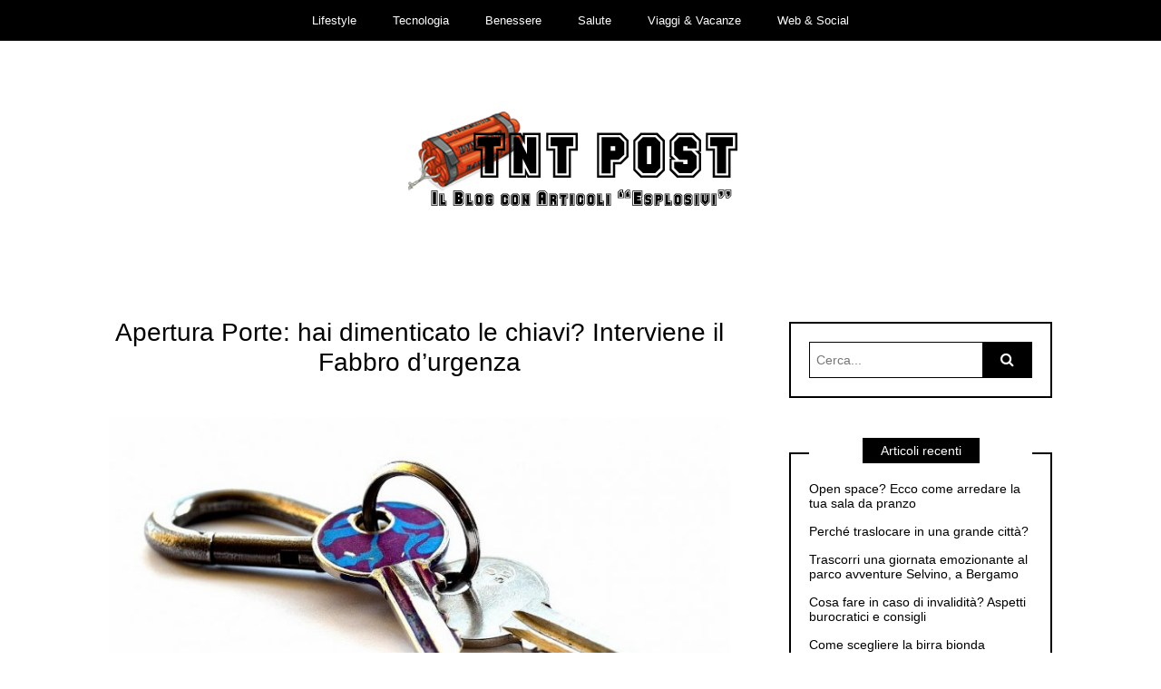

--- FILE ---
content_type: text/html
request_url: http://www.tntpost.it/apertura-porte-hai-dimenticato-le-chiavi-interviene-il-fabbro-durgenza/
body_size: 10223
content:
<!DOCTYPE html>
<!--[if IE 9]><html class="no-js ie9" lang="it-IT"><![endif]-->
<!--[if gt IE 9]><!--><html class="no-js" lang="it-IT"><!--<![endif]--><head><meta charset="UTF-8"><!-- <link data-optimized="2" rel="stylesheet" href="https://www.tntpost.it/wp-content/litespeed/css/d8a43a15198a4f7e71dd97a21bf9ad0b.css?ver=64a2b" /> -->
<link rel="stylesheet" type="text/css" href="//www.tntpost.it/wp-content/cache/wpfc-minified/k24x064h/41kv7.css" media="all"/><meta name="viewport" content="width=device-width, initial-scale=1"><link rel="profile" href="http://gmpg.org/xfn/11"><meta name='robots' content='index, follow, max-image-preview:large, max-snippet:-1, max-video-preview:-1' /><title>Apertura Porte: hai dimenticato le chiavi? Interviene il Fabbro d’urgenza | TNT POST</title><link rel="canonical" href="https://www.tntpost.it/apertura-porte-hai-dimenticato-le-chiavi-interviene-il-fabbro-durgenza/" /><meta property="og:locale" content="it_IT" /><meta property="og:type" content="article" /><meta property="og:title" content="Apertura Porte: hai dimenticato le chiavi? Interviene il Fabbro d’urgenza | TNT POST" /><meta property="og:description" content="Apertura Porte Emergenza: Scopri il Pronto Intervento Fabbro Dimenticare le chiavi non è così scontato. Purtroppo, può capitare davvero a ognuno di noi, e forse vi è già successo in passato. Basta una piccola disattenzione giornaliera. La sveglia che suona in ritardo, la colazione di fretta, una doccia veloce e subito al lavoro. Qual è &hellip;" /><meta property="og:url" content="https://www.tntpost.it/apertura-porte-hai-dimenticato-le-chiavi-interviene-il-fabbro-durgenza/" /><meta property="og:site_name" content="TNT POST" /><meta property="article:published_time" content="2019-01-10T14:29:02+00:00" /><meta property="og:image" content="https://www.tntpost.it/wp-content/uploads/2019/01/fabbro-serrature24ore_800x529.jpg" /><meta property="og:image:width" content="800" /><meta property="og:image:height" content="529" /><meta property="og:image:type" content="image/jpeg" /><meta name="author" content="dynamitex678" /><meta name="twitter:card" content="summary_large_image" /><meta name="twitter:label1" content="Scritto da" /><meta name="twitter:data1" content="dynamitex678" /><meta name="twitter:label2" content="Tempo di lettura stimato" /><meta name="twitter:data2" content="3 minuti" /> <script type="application/ld+json" class="yoast-schema-graph">{"@context":"https://schema.org","@graph":[{"@type":"Article","@id":"https://www.tntpost.it/apertura-porte-hai-dimenticato-le-chiavi-interviene-il-fabbro-durgenza/#article","isPartOf":{"@id":"https://www.tntpost.it/apertura-porte-hai-dimenticato-le-chiavi-interviene-il-fabbro-durgenza/"},"author":{"name":"dynamitex678","@id":"https://www.tntpost.it/#/schema/person/d0cd0055927f007435c42d89a2e1e059"},"headline":"Apertura Porte: hai dimenticato le chiavi? Interviene il Fabbro d’urgenza","datePublished":"2019-01-10T14:29:02+00:00","dateModified":"2019-01-10T14:29:02+00:00","mainEntityOfPage":{"@id":"https://www.tntpost.it/apertura-porte-hai-dimenticato-le-chiavi-interviene-il-fabbro-durgenza/"},"wordCount":615,"publisher":{"@id":"https://www.tntpost.it/#organization"},"image":{"@id":"https://www.tntpost.it/apertura-porte-hai-dimenticato-le-chiavi-interviene-il-fabbro-durgenza/#primaryimage"},"thumbnailUrl":"https://www.tntpost.it/wp-content/uploads/2019/01/fabbro-serrature24ore_800x529.jpg","articleSection":["Prodotti e Servizi"],"inLanguage":"it-IT"},{"@type":"WebPage","@id":"https://www.tntpost.it/apertura-porte-hai-dimenticato-le-chiavi-interviene-il-fabbro-durgenza/","url":"https://www.tntpost.it/apertura-porte-hai-dimenticato-le-chiavi-interviene-il-fabbro-durgenza/","name":"Apertura Porte: hai dimenticato le chiavi? Interviene il Fabbro d’urgenza | TNT POST","isPartOf":{"@id":"https://www.tntpost.it/#website"},"primaryImageOfPage":{"@id":"https://www.tntpost.it/apertura-porte-hai-dimenticato-le-chiavi-interviene-il-fabbro-durgenza/#primaryimage"},"image":{"@id":"https://www.tntpost.it/apertura-porte-hai-dimenticato-le-chiavi-interviene-il-fabbro-durgenza/#primaryimage"},"thumbnailUrl":"https://www.tntpost.it/wp-content/uploads/2019/01/fabbro-serrature24ore_800x529.jpg","datePublished":"2019-01-10T14:29:02+00:00","dateModified":"2019-01-10T14:29:02+00:00","breadcrumb":{"@id":"https://www.tntpost.it/apertura-porte-hai-dimenticato-le-chiavi-interviene-il-fabbro-durgenza/#breadcrumb"},"inLanguage":"it-IT","potentialAction":[{"@type":"ReadAction","target":["https://www.tntpost.it/apertura-porte-hai-dimenticato-le-chiavi-interviene-il-fabbro-durgenza/"]}]},{"@type":"ImageObject","inLanguage":"it-IT","@id":"https://www.tntpost.it/apertura-porte-hai-dimenticato-le-chiavi-interviene-il-fabbro-durgenza/#primaryimage","url":"https://www.tntpost.it/wp-content/uploads/2019/01/fabbro-serrature24ore_800x529.jpg","contentUrl":"https://www.tntpost.it/wp-content/uploads/2019/01/fabbro-serrature24ore_800x529.jpg","width":800,"height":529,"caption":"fabbro - serrature24ore_800x529"},{"@type":"BreadcrumbList","@id":"https://www.tntpost.it/apertura-porte-hai-dimenticato-le-chiavi-interviene-il-fabbro-durgenza/#breadcrumb","itemListElement":[{"@type":"ListItem","position":1,"name":"Home","item":"https://www.tntpost.it/"},{"@type":"ListItem","position":2,"name":"Apertura Porte: hai dimenticato le chiavi? Interviene il Fabbro d’urgenza"}]},{"@type":"WebSite","@id":"https://www.tntpost.it/#website","url":"https://www.tntpost.it/","name":"TNT POST","description":"Il blog con articoli &quot;esplosivi&quot;","publisher":{"@id":"https://www.tntpost.it/#organization"},"potentialAction":[{"@type":"SearchAction","target":{"@type":"EntryPoint","urlTemplate":"https://www.tntpost.it/?s={search_term_string}"},"query-input":"required name=search_term_string"}],"inLanguage":"it-IT"},{"@type":"Organization","@id":"https://www.tntpost.it/#organization","name":"TNT POST","url":"https://www.tntpost.it/","logo":{"@type":"ImageObject","inLanguage":"it-IT","@id":"https://www.tntpost.it/#/schema/logo/image/","url":"https://www.tntpost.it/wp-content/uploads/2017/05/logotntpost.png","contentUrl":"https://www.tntpost.it/wp-content/uploads/2017/05/logotntpost.png","width":380,"height":190,"caption":"TNT POST"},"image":{"@id":"https://www.tntpost.it/#/schema/logo/image/"}},{"@type":"Person","@id":"https://www.tntpost.it/#/schema/person/d0cd0055927f007435c42d89a2e1e059","name":"dynamitex678","image":{"@type":"ImageObject","inLanguage":"it-IT","@id":"https://www.tntpost.it/#/schema/person/image/","url":"https://secure.gravatar.com/avatar/99cdd4d88beb693b97701b906883f004?s=96&d=mm&r=g","contentUrl":"https://secure.gravatar.com/avatar/99cdd4d88beb693b97701b906883f004?s=96&d=mm&r=g","caption":"dynamitex678"}}]}</script> <link rel="alternate" type="application/rss+xml" title="TNT POST &raquo; Feed" href="https://www.tntpost.it/feed/" /><link rel="alternate" type="application/rss+xml" title="TNT POST &raquo; Feed dei commenti" href="https://www.tntpost.it/comments/feed/" /><link rel="alternate" type="application/rss+xml" title="TNT POST &raquo; Apertura Porte: hai dimenticato le chiavi? Interviene il Fabbro d’urgenza Feed dei commenti" href="https://www.tntpost.it/apertura-porte-hai-dimenticato-le-chiavi-interviene-il-fabbro-durgenza/feed/" /><style id='global-styles-inline-css' type='text/css'>body{--wp--preset--color--black: #000000;--wp--preset--color--cyan-bluish-gray: #abb8c3;--wp--preset--color--white: #ffffff;--wp--preset--color--pale-pink: #f78da7;--wp--preset--color--vivid-red: #cf2e2e;--wp--preset--color--luminous-vivid-orange: #ff6900;--wp--preset--color--luminous-vivid-amber: #fcb900;--wp--preset--color--light-green-cyan: #7bdcb5;--wp--preset--color--vivid-green-cyan: #00d084;--wp--preset--color--pale-cyan-blue: #8ed1fc;--wp--preset--color--vivid-cyan-blue: #0693e3;--wp--preset--color--vivid-purple: #9b51e0;--wp--preset--gradient--vivid-cyan-blue-to-vivid-purple: linear-gradient(135deg,rgba(6,147,227,1) 0%,rgb(155,81,224) 100%);--wp--preset--gradient--light-green-cyan-to-vivid-green-cyan: linear-gradient(135deg,rgb(122,220,180) 0%,rgb(0,208,130) 100%);--wp--preset--gradient--luminous-vivid-amber-to-luminous-vivid-orange: linear-gradient(135deg,rgba(252,185,0,1) 0%,rgba(255,105,0,1) 100%);--wp--preset--gradient--luminous-vivid-orange-to-vivid-red: linear-gradient(135deg,rgba(255,105,0,1) 0%,rgb(207,46,46) 100%);--wp--preset--gradient--very-light-gray-to-cyan-bluish-gray: linear-gradient(135deg,rgb(238,238,238) 0%,rgb(169,184,195) 100%);--wp--preset--gradient--cool-to-warm-spectrum: linear-gradient(135deg,rgb(74,234,220) 0%,rgb(151,120,209) 20%,rgb(207,42,186) 40%,rgb(238,44,130) 60%,rgb(251,105,98) 80%,rgb(254,248,76) 100%);--wp--preset--gradient--blush-light-purple: linear-gradient(135deg,rgb(255,206,236) 0%,rgb(152,150,240) 100%);--wp--preset--gradient--blush-bordeaux: linear-gradient(135deg,rgb(254,205,165) 0%,rgb(254,45,45) 50%,rgb(107,0,62) 100%);--wp--preset--gradient--luminous-dusk: linear-gradient(135deg,rgb(255,203,112) 0%,rgb(199,81,192) 50%,rgb(65,88,208) 100%);--wp--preset--gradient--pale-ocean: linear-gradient(135deg,rgb(255,245,203) 0%,rgb(182,227,212) 50%,rgb(51,167,181) 100%);--wp--preset--gradient--electric-grass: linear-gradient(135deg,rgb(202,248,128) 0%,rgb(113,206,126) 100%);--wp--preset--gradient--midnight: linear-gradient(135deg,rgb(2,3,129) 0%,rgb(40,116,252) 100%);--wp--preset--duotone--dark-grayscale: url('#wp-duotone-dark-grayscale');--wp--preset--duotone--grayscale: url('#wp-duotone-grayscale');--wp--preset--duotone--purple-yellow: url('#wp-duotone-purple-yellow');--wp--preset--duotone--blue-red: url('#wp-duotone-blue-red');--wp--preset--duotone--midnight: url('#wp-duotone-midnight');--wp--preset--duotone--magenta-yellow: url('#wp-duotone-magenta-yellow');--wp--preset--duotone--purple-green: url('#wp-duotone-purple-green');--wp--preset--duotone--blue-orange: url('#wp-duotone-blue-orange');--wp--preset--font-size--small: 13px;--wp--preset--font-size--medium: 20px;--wp--preset--font-size--large: 36px;--wp--preset--font-size--x-large: 42px;--wp--preset--spacing--20: 0.44rem;--wp--preset--spacing--30: 0.67rem;--wp--preset--spacing--40: 1rem;--wp--preset--spacing--50: 1.5rem;--wp--preset--spacing--60: 2.25rem;--wp--preset--spacing--70: 3.38rem;--wp--preset--spacing--80: 5.06rem;--wp--preset--shadow--natural: 6px 6px 9px rgba(0, 0, 0, 0.2);--wp--preset--shadow--deep: 12px 12px 50px rgba(0, 0, 0, 0.4);--wp--preset--shadow--sharp: 6px 6px 0px rgba(0, 0, 0, 0.2);--wp--preset--shadow--outlined: 6px 6px 0px -3px rgba(255, 255, 255, 1), 6px 6px rgba(0, 0, 0, 1);--wp--preset--shadow--crisp: 6px 6px 0px rgba(0, 0, 0, 1);}:where(.is-layout-flex){gap: 0.5em;}body .is-layout-flow > .alignleft{float: left;margin-inline-start: 0;margin-inline-end: 2em;}body .is-layout-flow > .alignright{float: right;margin-inline-start: 2em;margin-inline-end: 0;}body .is-layout-flow > .aligncenter{margin-left: auto !important;margin-right: auto !important;}body .is-layout-constrained > .alignleft{float: left;margin-inline-start: 0;margin-inline-end: 2em;}body .is-layout-constrained > .alignright{float: right;margin-inline-start: 2em;margin-inline-end: 0;}body .is-layout-constrained > .aligncenter{margin-left: auto !important;margin-right: auto !important;}body .is-layout-constrained > :where(:not(.alignleft):not(.alignright):not(.alignfull)){max-width: var(--wp--style--global--content-size);margin-left: auto !important;margin-right: auto !important;}body .is-layout-constrained > .alignwide{max-width: var(--wp--style--global--wide-size);}body .is-layout-flex{display: flex;}body .is-layout-flex{flex-wrap: wrap;align-items: center;}body .is-layout-flex > *{margin: 0;}:where(.wp-block-columns.is-layout-flex){gap: 2em;}.has-black-color{color: var(--wp--preset--color--black) !important;}.has-cyan-bluish-gray-color{color: var(--wp--preset--color--cyan-bluish-gray) !important;}.has-white-color{color: var(--wp--preset--color--white) !important;}.has-pale-pink-color{color: var(--wp--preset--color--pale-pink) !important;}.has-vivid-red-color{color: var(--wp--preset--color--vivid-red) !important;}.has-luminous-vivid-orange-color{color: var(--wp--preset--color--luminous-vivid-orange) !important;}.has-luminous-vivid-amber-color{color: var(--wp--preset--color--luminous-vivid-amber) !important;}.has-light-green-cyan-color{color: var(--wp--preset--color--light-green-cyan) !important;}.has-vivid-green-cyan-color{color: var(--wp--preset--color--vivid-green-cyan) !important;}.has-pale-cyan-blue-color{color: var(--wp--preset--color--pale-cyan-blue) !important;}.has-vivid-cyan-blue-color{color: var(--wp--preset--color--vivid-cyan-blue) !important;}.has-vivid-purple-color{color: var(--wp--preset--color--vivid-purple) !important;}.has-black-background-color{background-color: var(--wp--preset--color--black) !important;}.has-cyan-bluish-gray-background-color{background-color: var(--wp--preset--color--cyan-bluish-gray) !important;}.has-white-background-color{background-color: var(--wp--preset--color--white) !important;}.has-pale-pink-background-color{background-color: var(--wp--preset--color--pale-pink) !important;}.has-vivid-red-background-color{background-color: var(--wp--preset--color--vivid-red) !important;}.has-luminous-vivid-orange-background-color{background-color: var(--wp--preset--color--luminous-vivid-orange) !important;}.has-luminous-vivid-amber-background-color{background-color: var(--wp--preset--color--luminous-vivid-amber) !important;}.has-light-green-cyan-background-color{background-color: var(--wp--preset--color--light-green-cyan) !important;}.has-vivid-green-cyan-background-color{background-color: var(--wp--preset--color--vivid-green-cyan) !important;}.has-pale-cyan-blue-background-color{background-color: var(--wp--preset--color--pale-cyan-blue) !important;}.has-vivid-cyan-blue-background-color{background-color: var(--wp--preset--color--vivid-cyan-blue) !important;}.has-vivid-purple-background-color{background-color: var(--wp--preset--color--vivid-purple) !important;}.has-black-border-color{border-color: var(--wp--preset--color--black) !important;}.has-cyan-bluish-gray-border-color{border-color: var(--wp--preset--color--cyan-bluish-gray) !important;}.has-white-border-color{border-color: var(--wp--preset--color--white) !important;}.has-pale-pink-border-color{border-color: var(--wp--preset--color--pale-pink) !important;}.has-vivid-red-border-color{border-color: var(--wp--preset--color--vivid-red) !important;}.has-luminous-vivid-orange-border-color{border-color: var(--wp--preset--color--luminous-vivid-orange) !important;}.has-luminous-vivid-amber-border-color{border-color: var(--wp--preset--color--luminous-vivid-amber) !important;}.has-light-green-cyan-border-color{border-color: var(--wp--preset--color--light-green-cyan) !important;}.has-vivid-green-cyan-border-color{border-color: var(--wp--preset--color--vivid-green-cyan) !important;}.has-pale-cyan-blue-border-color{border-color: var(--wp--preset--color--pale-cyan-blue) !important;}.has-vivid-cyan-blue-border-color{border-color: var(--wp--preset--color--vivid-cyan-blue) !important;}.has-vivid-purple-border-color{border-color: var(--wp--preset--color--vivid-purple) !important;}.has-vivid-cyan-blue-to-vivid-purple-gradient-background{background: var(--wp--preset--gradient--vivid-cyan-blue-to-vivid-purple) !important;}.has-light-green-cyan-to-vivid-green-cyan-gradient-background{background: var(--wp--preset--gradient--light-green-cyan-to-vivid-green-cyan) !important;}.has-luminous-vivid-amber-to-luminous-vivid-orange-gradient-background{background: var(--wp--preset--gradient--luminous-vivid-amber-to-luminous-vivid-orange) !important;}.has-luminous-vivid-orange-to-vivid-red-gradient-background{background: var(--wp--preset--gradient--luminous-vivid-orange-to-vivid-red) !important;}.has-very-light-gray-to-cyan-bluish-gray-gradient-background{background: var(--wp--preset--gradient--very-light-gray-to-cyan-bluish-gray) !important;}.has-cool-to-warm-spectrum-gradient-background{background: var(--wp--preset--gradient--cool-to-warm-spectrum) !important;}.has-blush-light-purple-gradient-background{background: var(--wp--preset--gradient--blush-light-purple) !important;}.has-blush-bordeaux-gradient-background{background: var(--wp--preset--gradient--blush-bordeaux) !important;}.has-luminous-dusk-gradient-background{background: var(--wp--preset--gradient--luminous-dusk) !important;}.has-pale-ocean-gradient-background{background: var(--wp--preset--gradient--pale-ocean) !important;}.has-electric-grass-gradient-background{background: var(--wp--preset--gradient--electric-grass) !important;}.has-midnight-gradient-background{background: var(--wp--preset--gradient--midnight) !important;}.has-small-font-size{font-size: var(--wp--preset--font-size--small) !important;}.has-medium-font-size{font-size: var(--wp--preset--font-size--medium) !important;}.has-large-font-size{font-size: var(--wp--preset--font-size--large) !important;}.has-x-large-font-size{font-size: var(--wp--preset--font-size--x-large) !important;}
.wp-block-navigation a:where(:not(.wp-element-button)){color: inherit;}
:where(.wp-block-columns.is-layout-flex){gap: 2em;}
.wp-block-pullquote{font-size: 1.5em;line-height: 1.6;}</style> <script src='//www.tntpost.it/wp-content/cache/wpfc-minified/lbm9b5i8/7utl9.js' type="text/javascript"></script>
<!-- <script type='text/javascript' src='https://www.tntpost.it/wp-includes/js/jquery/jquery.min.js' id='jquery-core-js'></script> --> <!-- <script data-optimized="1" type='text/javascript' src='https://www.tntpost.it/wp-content/litespeed/js/562198cd1a380a81e9c71ba93e9fd04a.js?ver=fd04a' id='jquery-migrate-js'></script> --> <link rel="https://api.w.org/" href="https://www.tntpost.it/wp-json/" /><link rel="alternate" type="application/json" href="https://www.tntpost.it/wp-json/wp/v2/posts/1282" /><link rel="EditURI" type="application/rsd+xml" title="RSD" href="https://www.tntpost.it/xmlrpc.php?rsd" /><link rel="wlwmanifest" type="application/wlwmanifest+xml" href="https://www.tntpost.it/wp-includes/wlwmanifest.xml" /><meta name="generator" content="WordPress 6.2.2" /><link rel='shortlink' href='https://www.tntpost.it/?p=1282' /><link rel="alternate" type="application/json+oembed" href="https://www.tntpost.it/wp-json/oembed/1.0/embed?url=https%3A%2F%2Fwww.tntpost.it%2Fapertura-porte-hai-dimenticato-le-chiavi-interviene-il-fabbro-durgenza%2F" /><link rel="alternate" type="text/xml+oembed" href="https://www.tntpost.it/wp-json/oembed/1.0/embed?url=https%3A%2F%2Fwww.tntpost.it%2Fapertura-porte-hai-dimenticato-le-chiavi-interviene-il-fabbro-durgenza%2F&#038;format=xml" /><style>/* CSS added by WP Meta and Date Remover*//* Remove meta from post */
.entry-meta {
display:none !important;
}
/* Remove meta from home page */
.home .entry-meta { 
display: none; 
}
/* WPTheme 2015 Metadata Removal */
.entry-footer {
display:none !important;
}
/* WPTheme 2015 Metadata Removal */
.home .entry-footer { 
display: none; 
}</style><link rel="pingback" href="https://www.tntpost.it/xmlrpc.php"><style type="text/css">.entry-content a,a:active, a:focus, a:hover{color:#bf9e3b}.social-navigation.theme-colors,
.comments-area .comments-list .comment .comment-meta .comment-header .comment-reply,
.entry .entry-header .entry-meta .entry-cat,
.entry .entry-quote-author,
.widget.widget_recent-post .entry-list .entry .entry-meta .entry-cat, 
.widget.widget_popular-post .entry-list .entry .entry-meta .entry-cat, 
.widget.widget_posts .entry-list .entry .entry-meta .entry-cat, 
.widget.widget_recent_posts .entry .entry-meta .entry-cat, 
.widget.widget_related_posts .entry .entry-meta .entry-cat,
.widget.widget_categories ul li a:hover,
.widget.widget_product_categories ul li a:hover,
.widget.widget_archive ul li a:hover,
.widget.widget_archives ul li a:hover,
.widget.widget_twitter .tweets-list .tweet a,
.widget.widget_recent_comments .recentcomments span a{ color :#bf9e3b}.widget.widget_categories ul li a:before,
.widget.widget_product_categories ul li a:before,
.widget.widget_archive ul li a:before, 
.widget.widget_archives ul li a:before
.widget.widget_archives ul li a:before {background-color: #bf9e3b }.widget.widget_tag_cloud .tagcloud a:hover {
color:#bf9e3b;
border-color:#bf9e3b}.pace-running .pace{background-color:#ffffff;}
.pace-done .pace{background-color:transparent;}
.pace {
-webkit-pointer-events: none;
pointer-events: none;
-webkit-user-select: none;
-moz-user-select: none;
user-select: none;
position: fixed;
top: 0;
left: 0;
width: 100%;
z-index:9999;
-webkit-transform: translate3d(0, -50px, 0);
-ms-transform: translate3d(0, -50px, 0);
transform: translate3d(0, -50px, 0);
-webkit-transition: -webkit-transform .5s ease-out;
-ms-transition: -webkit-transform .5s ease-out;
transition: transform .5s ease-out;
}
.pace.pace-active {
-webkit-transform: translate3d(0, 0, 0);
-ms-transform: translate3d(0, 0, 0);
transform: translate3d(0, 0, 0);
}
.pace .pace-progress {
display: block;
position: fixed;
z-index: 2000;
top: 0;
right: 100%;
width: 100%;
height: 5px;
background:#bf9e3b;
pointer-events: none;
}</style><script>var RTL = false;</script> </head><body id="site-body" class="post-template-default single single-post postid-1282 single-format-standard wp-custom-logo theme-header4"><div class="site-mobile-navigation"></div><div class="site-wrapper"><header id="site-header" class="site-header"><div class="site-header-top"><div class="site-container"><div class="site-row"><div class="site-header-top-left site-column-9"><nav class="primary-navigation" id="primary-navigation"><ul id="menu-menu-superiore" class=""><li id="menu-item-373" class="menu-item menu-item-type-taxonomy menu-item-object-category menu-item-373"><a href="https://www.tntpost.it/lifestyle/">Lifestyle</a></li><li id="menu-item-42" class="menu-item menu-item-type-taxonomy menu-item-object-category menu-item-42"><a href="https://www.tntpost.it/tecnologia/">Tecnologia</a></li><li id="menu-item-40" class="menu-item menu-item-type-taxonomy menu-item-object-category menu-item-40"><a href="https://www.tntpost.it/benessere/">Benessere</a></li><li id="menu-item-41" class="menu-item menu-item-type-taxonomy menu-item-object-category menu-item-41"><a href="https://www.tntpost.it/salute/">Salute</a></li><li id="menu-item-374" class="menu-item menu-item-type-taxonomy menu-item-object-category menu-item-374"><a href="https://www.tntpost.it/viaggi-vacanze/">Viaggi &#038; Vacanze</a></li><li id="menu-item-375" class="menu-item menu-item-type-taxonomy menu-item-object-category menu-item-375"><a href="https://www.tntpost.it/web-social/">Web &#038; Social</a></li></ul></nav>
<a href="https://www.tntpost.it" class="mobile-navigation-toggle"></a></div></div></div></div><div class="site-header-bottom"><div class="site-container"><div class="site-row"><div class="site-header-middle-center"><div  class="site-logo"><h2>								<a href="https://www.tntpost.it/" class="custom-logo-link" rel="home"><img width="380" height="190" src="https://www.tntpost.it/wp-content/uploads/2017/05/logotntpost.png" class="custom-logo" alt="logo blog tnt post articoli esplosivi" decoding="async" srcset="https://www.tntpost.it/wp-content/uploads/2017/05/logotntpost.png 380w, https://www.tntpost.it/wp-content/uploads/2017/05/logotntpost-300x150.png 300w" sizes="(max-width: 380px) 100vw, 380px" /></a></h2></div></div></div></div></div></header><section class="site-main with-right-sidebar "><div class="site-container"><div class="site-row"><div class="site-content  with-sidebar expand-view " id="site-content" role="main"><article id="entry-1282" class="post-1282 post type-post status-publish format-standard has-post-thumbnail hentry category-prodotti-e-servizi entry entry-center"><div class="entry-row"><div class="entry-full-center" style="text-align:center;"><div class="entry-header"><div class="entry-meta">
<span class="entry-cat"><a href="https://www.tntpost.it/prodotti-e-servizi/" rel="category tag">Prodotti e Servizi</a></span></div><h1 class="entry-title">Apertura Porte: hai dimenticato le chiavi? Interviene il Fabbro d’urgenza</h1><div class="entry-meta">
<span class="entry-author">Di <a href="https://www.tntpost.it/author/dynamitex678/" title="Articoli scritti da " rel="author"></a> </span>
<span class="entry-date">acceso <a href="https://www.tntpost.it/2023/08/"></a></span></div></div><div  class="entry-media" >
<a href="https://www.tntpost.it/apertura-porte-hai-dimenticato-le-chiavi-interviene-il-fabbro-durgenza/" class="entry-thumb" title="Permalink a: “Apertura Porte: hai dimenticato le chiavi? Interviene il Fabbro d’urgenza”"><img width="780" height="516" src="https://www.tntpost.it/wp-content/uploads/2019/01/fabbro-serrature24ore_800x529-780x516.jpg" class="attachment-WRT-post-image size-WRT-post-image wp-post-image" alt="fabbro - serrature24ore_800x529" decoding="async" srcset="https://www.tntpost.it/wp-content/uploads/2019/01/fabbro-serrature24ore_800x529-780x516.jpg 780w, https://www.tntpost.it/wp-content/uploads/2019/01/fabbro-serrature24ore_800x529-300x198.jpg 300w, https://www.tntpost.it/wp-content/uploads/2019/01/fabbro-serrature24ore_800x529-768x508.jpg 768w, https://www.tntpost.it/wp-content/uploads/2019/01/fabbro-serrature24ore_800x529.jpg 800w" sizes="(max-width: 780px) 100vw, 780px" /></a></div><div class="entry-content"><h3>Apertura Porte Emergenza: Scopri il Pronto Intervento Fabbro</h3><p>Dimenticare le chiavi non è così scontato. Purtroppo, può capitare davvero a ognuno di noi, e forse vi è già successo in passato. Basta una piccola disattenzione giornaliera. La sveglia che suona in ritardo, la colazione di fretta, una doccia veloce e subito al lavoro.</p><p>Qual è il problema? Che il nostro cervello, soprattutto al mattino, è allenato per eseguire delle azioni giornaliere in autonomia. Tutto ciò che vi abbiamo elencato è la classica routine mattiniera.</p><p>Quando siamo di fretta, tendiamo a saltare sempre un’azione. Magari dimentichiamo di lavare i denti, non prendiamo un documento importante, oppure lasciamo le chiavi sul tavolino. Il cervello, però, è convinto di avere chiuso la porta a chiave e anche voi non dubiterete di averle prese fino a quando non ve ne accorgerete.</p><p>Come comportarsi in questo caso? Mantenere la calma è fondamentale. Con il Pronto Intervento Fabbro, riuscirete ad accedere all’abitazione in men che non si dica. Tuttavia, dimenticare le chiavi non è l’unico caso in cui siamo chiamati d’urgenza.</p><p>Ce ne sono molti altri, che tuttavia sono più spiacevoli. Perdere la borsa, per esempio, è piuttosto snervante e causa disagi non proprio facili da risolvere. I documenti da rifare, il portafoglio, bloccare le carte…</p><h3>Chiave spezzata, serratura bloccata: come comportarsi in questi casi?</h3><p>Una delle cose che consigliamo sempre ai nostri clienti è di richiedere una copia delle chiavi. I nostri fabbri, ad esempio, rilasciano sempre una seconda copia, proprio per aiutarvi a prevenire questo inconveniente.</p><p>C’è anche un terzo caso, in cui la chiave si spezza nella serratura. Questo può essere dovuto a una scarsa manutenzione, alla rottura di un componente o al gelo che ha compromesso la funzionalità della serratura. Sono molteplici i motivi e i fattori da considerare, che possono essere risolti grazie alla manutenzione ordinaria annuale.</p><p>Il <a href="http://www.tntpost.it/consigli-per-lassistenza-di-un-fabbro/">Pronto Intervento Fabbro</a> è richiesto anche quando si subisce un’effrazione. È un evento che segna, che genera disagio e che ci spaventa moltissimo. Dobbiamo procedere con la sostituzione della serratura e delle chiavi. In alcuni casi possiamo proporvi di aumentare il livello di sicurezza dell’abitazione scegliendo un cilindro di alto livello o una porta blindata.</p><p>Per la manutenzione della serratura, vi basterà telefonarci e fissare un appuntamento. Se, invece, avete bisogno dei nostri servizi di urgenza, dovrete contattarci ubito al numero di telefono e spiegare la situazione. Noi vi invieremo subito un fabbro per rientrare in casa il prima possibile.</p><p>Di solito, arriviamo sul posto entro 30 o 40 minuti dalla chiamata, in base al traffico. Come funziona il Pronto Intervento Fabbro? Quando possiamo richiederlo? C’è un orario o un giorno specifico da seguire?</p><h3>Chiama il Fabbro d’Urgenza: arriveremo subito sul posto</h3><p>In realtà, i fabbri del nostro team si danno il cambio, per garantire sempre un servizio costante al cittadino. Ciò significa che potrete telefonarci alle due di notte, ma anche alle quattro del pomeriggio. Lo stesso discorso si applica anche al giorno della settimana o ai festivi. Semplicemente, alcuni dei nostri fabbri danno la reperibilità, così da poter rispondere alle esigenze dei nostri clienti.</p><p>Vi starete chiedendo sicuramente i prezzi del nostro intervento. Ci sono alcuni fattori che determinano il costo. Quali sono nello specifico?</p><ul><li>Il servizio richiesto: cambiare la serratura, fare una copia delle chiavi, aggiustare un componente. Sono in molti i servizi che possono richiedere la nostra presenza d’urgenza e sono proprio questi a determinare il costo dell’intervento.</li><li>L’orario e il giorno: un altro fattore che influenza il prezzo è l’orario della chiamata e il giorno in cui si richiede l’intervento d’urgenza.</li><li>La durata del Pronto Intervento: quest’ultimo fattore è strettamente correlato al servizio richiesto.</li></ul></div><div class="entry-paginated-link"></div><div class="entry-footer"><div class="entry-comments">
<a href="https://www.tntpost.it/apertura-porte-hai-dimenticato-le-chiavi-interviene-il-fabbro-durgenza/#respond"><span class="fa fa-comment"></span>
<span class="comments-counting">0</span>
</a></div><div class="entry-share"><ul><li><a href="https://www.facebook.com/sharer/sharer.php?u=https://www.tntpost.it/apertura-porte-hai-dimenticato-le-chiavi-interviene-il-fabbro-durgenza/" onclick="window.open(this.href, 'facebook-share','width=580,height=296');return false;"><span class="fa fa-facebook"></span></a></li><li><a href="http://twitter.com/share?text=Apertura%20Porte:%20hai%20dimenticato%20le%20chiavi?%20Interviene%20il%20Fabbro%20d’urgenza&#038;url=https://www.tntpost.it/apertura-porte-hai-dimenticato-le-chiavi-interviene-il-fabbro-durgenza/" onclick="window.open(this.href, 'twitter-share', 'width=550,height=235');return false;"><span class="fa fa-twitter"></span></a></li><li><a href="#" onclick="window.open('http://pinterest.com/pin/create/button/?url=Apertura%20Porte:%20hai%20dimenticato%20le%20chiavi?%20Interviene%20il%20Fabbro%20d’urgenza&#038;media=http://www.tntpost.it/?p=1282&#038;description=Apertura%20Porte:%20hai%20dimenticato%20le%20chiavi?%20Interviene%20il%20Fabbro%20d’urgenza', 'pinterest-share', 'width=490,height=530');return false;"><span class="fa fa-pinterest-p"></span></a></li><li><a href="https://plus.google.com/share?url=https://www.tntpost.it/apertura-porte-hai-dimenticato-le-chiavi-interviene-il-fabbro-durgenza/" onclick="window.open(this.href, 'google-plus-share', 'width=490,height=530');return false;"><span class="fa fa-google-plus"></span></a></li></ul></div></div></div></div><div class="entry-navigation"><div class="entry-previous">
<a href="https://www.tntpost.it/personal-trainer-online-come-trovare-i-migliori/" rel="prev"> Articolo precedente</a></div><div class="entry-next">
<a href="https://www.tntpost.it/roll-container-cosa-sono-e-a-cosa-servono/" rel="next">Articolo successivo</a></div></div><div class="widget widget_related_posts"><h6 class="widget-title"><span>Post correlati</span></h6><div class="entry-list entry-big-thumb"><article class="entry"><div  class="entry-media" >
<a href="https://www.tntpost.it/la-birra-bionda-artigianale-giusta-per-te/" class="entry-thumb" title="Permalink a: “Come scegliere la birra bionda artigianale giusta per te”"><img width="300" height="200" src="https://www.tntpost.it/wp-content/uploads/2023/06/beer-gad1bba0ed_1280_800x533-300x200.jpg" class="attachment-medium size-medium wp-post-image" alt="birra-artigianale-bionda" decoding="async" loading="lazy" srcset="https://www.tntpost.it/wp-content/uploads/2023/06/beer-gad1bba0ed_1280_800x533-300x200.jpg 300w, https://www.tntpost.it/wp-content/uploads/2023/06/beer-gad1bba0ed_1280_800x533-768x512.jpg 768w, https://www.tntpost.it/wp-content/uploads/2023/06/beer-gad1bba0ed_1280_800x533-780x520.jpg 780w, https://www.tntpost.it/wp-content/uploads/2023/06/beer-gad1bba0ed_1280_800x533.jpg 800w" sizes="(max-width: 300px) 100vw, 300px" /></a></div><div class="entry-meta">
<span class="entry-cat"><a href="https://www.tntpost.it/prodotti-e-servizi/" rel="category tag">Prodotti e Servizi</a></span></div><h4 class="entry-title">
<a href="https://www.tntpost.it/la-birra-bionda-artigianale-giusta-per-te/" title="Permalink til Come scegliere la birra bionda artigianale giusta per te">Come scegliere la birra bionda artigianale giusta per te</a></h4></article><article class="entry"><div  class="entry-media" >
<a href="https://www.tntpost.it/camino-a-gas-pro-e-contro/" class="entry-thumb" title="Permalink a: “Camino a gas: pro e contro”"><img width="300" height="200" src="https://www.tntpost.it/wp-content/uploads/2023/06/tntpost.it_-300x200.jpg" class="attachment-medium size-medium wp-post-image" alt="" decoding="async" loading="lazy" srcset="https://www.tntpost.it/wp-content/uploads/2023/06/tntpost.it_-300x200.jpg 300w, https://www.tntpost.it/wp-content/uploads/2023/06/tntpost.it_-1024x682.jpg 1024w, https://www.tntpost.it/wp-content/uploads/2023/06/tntpost.it_-768x512.jpg 768w, https://www.tntpost.it/wp-content/uploads/2023/06/tntpost.it_-780x520.jpg 780w, https://www.tntpost.it/wp-content/uploads/2023/06/tntpost.it_.jpg 1280w" sizes="(max-width: 300px) 100vw, 300px" /></a></div><div class="entry-meta">
<span class="entry-cat"><a href="https://www.tntpost.it/prodotti-e-servizi/" rel="category tag">Prodotti e Servizi</a></span></div><h4 class="entry-title">
<a href="https://www.tntpost.it/camino-a-gas-pro-e-contro/" title="Permalink til Camino a gas: pro e contro">Camino a gas: pro e contro</a></h4></article><article class="entry"><div  class="entry-media" >
<a href="https://www.tntpost.it/virtual-set-con-schermi-led-la-realta-virtuale-nelle-video-produzioni/" class="entry-thumb" title="Permalink a: “Virtual set con schermi led: la realtà virtuale nelle video produzioni”"><img width="300" height="200" src="https://www.tntpost.it/wp-content/uploads/2023/03/realta-virtuale-video-produzioni_800x533-300x200.jpg" class="attachment-medium size-medium wp-post-image" alt="" decoding="async" loading="lazy" srcset="https://www.tntpost.it/wp-content/uploads/2023/03/realta-virtuale-video-produzioni_800x533-300x200.jpg 300w, https://www.tntpost.it/wp-content/uploads/2023/03/realta-virtuale-video-produzioni_800x533-768x512.jpg 768w, https://www.tntpost.it/wp-content/uploads/2023/03/realta-virtuale-video-produzioni_800x533-780x520.jpg 780w, https://www.tntpost.it/wp-content/uploads/2023/03/realta-virtuale-video-produzioni_800x533.jpg 800w" sizes="(max-width: 300px) 100vw, 300px" /></a></div><div class="entry-meta">
<span class="entry-cat"><a href="https://www.tntpost.it/prodotti-e-servizi/" rel="category tag">Prodotti e Servizi</a></span></div><h4 class="entry-title">
<a href="https://www.tntpost.it/virtual-set-con-schermi-led-la-realta-virtuale-nelle-video-produzioni/" title="Permalink til Virtual set con schermi led: la realtà virtuale nelle video produzioni">Virtual set con schermi led: la realtà virtuale nelle video produzioni</a></h4></article></div></div></article></div><div class="site-sidebar" id="sidebar" role="complementary"><aside id="search-3" class="widget widget_search"><form role="search" method="get" id="searchform" class="search-form" action="https://www.tntpost.it/">
<label class="screen-reader-text" for="s">
Cerca per:	</label>
<input type="text" value="" placeholder="Cerca..." name="s" id="s" class="search-input" />
<label for="searchsubmit" class="fa fa-search search-submit-icon"></label>
<input type="submit" id="searchsubmit" value="Cerca" class="search-submit" /></form></aside><aside id="recent-posts-3" class="widget widget_recent_entries"><h6 class="widget-title"><span>Articoli recenti</span></h6><ul><li>
<a href="https://www.tntpost.it/open-space-arredare-sala-da-pranzo/">Open space? Ecco come arredare la tua sala da pranzo</a></li><li>
<a href="https://www.tntpost.it/perche-traslocare-in-una-grande-citta/">Perché traslocare in una grande città?</a></li><li>
<a href="https://www.tntpost.it/trascorri-una-giornata-emozionante-al-parco-avventure-selvino-a-bergamo/">Trascorri una giornata emozionante al parco avventure Selvino, a Bergamo</a></li><li>
<a href="https://www.tntpost.it/invalidita-aspetti-burocratici-e-consigli/">Cosa fare in caso di invalidità? Aspetti burocratici e consigli</a></li><li>
<a href="https://www.tntpost.it/la-birra-bionda-artigianale-giusta-per-te/">Come scegliere la birra bionda artigianale giusta per te</a></li><li>
<a href="https://www.tntpost.it/come-riconoscere-le-diverse-varieta-di-tartufo-tutto-cio-che-ce-da-sapere-al-riguardo/">Come riconoscere le diverse varietà di tartufo: tutto ciò che c’è da sapere al riguardo</a></li><li>
<a href="https://www.tntpost.it/camino-a-gas-pro-e-contro/">Camino a gas: pro e contro</a></li><li>
<a href="https://www.tntpost.it/sigaretta-elettronica-i-vantaggi-per-un-fumatore-abituale/">Sigaretta elettronica: i vantaggi per un fumatore abituale</a></li><li>
<a href="https://www.tntpost.it/come-scegliere-le-inferriate-giuste-per-la-propria-casa/">Come scegliere le inferriate giuste per la propria casa</a></li><li>
<a href="https://www.tntpost.it/sistema-irrigazione-scegliere-quello-giusto/">Sistema di irrigazione: come scegliere quello giusto</a></li><li>
<a href="https://www.tntpost.it/la-guida-riflette-il-nostro-stile-di-vita/">La guida riflette il nostro stile di vita?</a></li><li>
<a href="https://www.tntpost.it/virtual-set-con-schermi-led-la-realta-virtuale-nelle-video-produzioni/">Virtual set con schermi led: la realtà virtuale nelle video produzioni</a></li><li>
<a href="https://www.tntpost.it/dalla-burocrazia-allufficio-tutto-cio-che-serve-per-avviare-unattivita/">Dalla burocrazia all’ufficio, tutto ciò che serve per avviare un’attività</a></li><li>
<a href="https://www.tntpost.it/il-futuro-e-green-come-si-stanno-muovendo-le-aziende/">Il futuro è green: come si stanno muovendo le aziende?</a></li><li>
<a href="https://www.tntpost.it/pavimento-in-gomma-per-interni-e-per-esterni/">Pavimento in gomma per interni e per esterni</a></li></ul></aside><aside id="categories-3" class="widget widget_categories"><h6 class="widget-title"><span>Categorie</span></h6><ul><li class="cat-item cat-item-4"><a href="https://www.tntpost.it/benessere/">Benessere</a></li><li class="cat-item cat-item-13"><a href="https://www.tntpost.it/casa/">Casa</a></li><li class="cat-item cat-item-16"><a href="https://www.tntpost.it/curiosita/">Curiosità</a></li><li class="cat-item cat-item-15"><a href="https://www.tntpost.it/finanza/">Finanza</a></li><li class="cat-item cat-item-9"><a href="https://www.tntpost.it/fisco-lavoro/">Fisco &amp; Lavoro</a></li><li class="cat-item cat-item-10"><a href="https://www.tntpost.it/internet/">Internet</a></li><li class="cat-item cat-item-7"><a href="https://www.tntpost.it/lifestyle/">Lifestyle</a></li><li class="cat-item cat-item-12"><a href="https://www.tntpost.it/prodotti-e-servizi/">Prodotti e Servizi</a></li><li class="cat-item cat-item-5"><a href="https://www.tntpost.it/salute/">Salute</a></li><li class="cat-item cat-item-2"><a href="https://www.tntpost.it/spedizioni-e-traslochi/">Spedizioni e Traslochi</a></li><li class="cat-item cat-item-8"><a href="https://www.tntpost.it/sport-e-tempo-libero/">Sport e Tempo libero</a></li><li class="cat-item cat-item-6"><a href="https://www.tntpost.it/tecnologia/">Tecnologia</a></li><li class="cat-item cat-item-1"><a href="https://www.tntpost.it/uncategorized/">Uncategorized</a></li><li class="cat-item cat-item-11"><a href="https://www.tntpost.it/viaggi-vacanze/">Viaggi &amp; Vacanze</a></li><li class="cat-item cat-item-14"><a href="https://www.tntpost.it/web-social/">Web &amp; Social</a></li></ul></aside></div></div></div></section><footer id="site-footer" class="site-footer"><div class="site-footer-bottom"><div class="site-container text-center">
Tema di			<a href="http://www.scissorthemes.com/" traget="_blank">Scissor Themes</a>
Orgogliosamente realizzato da			<a href="https://wordpress.org/" traget="_blank">WordPress</a></div></div></footer></div><div class="site-navigation-overlay"></div> <script data-optimized="1" type='text/javascript' src='https://www.tntpost.it/wp-content/litespeed/js/4847d3e44e1229906c4cf7cdc2290395.js?ver=90395' id='WRT-pace-js'></script> <script data-optimized="1" type='text/javascript' src='https://www.tntpost.it/wp-content/litespeed/js/f0fb051e819e7dd6b936a4e44141393c.js?ver=1393c' id='WRT-modernizr-js'></script> <script data-optimized="1" type='text/javascript' src='https://www.tntpost.it/wp-content/litespeed/js/3917189ce74da4e0b1a94db007fd968e.js?ver=d968e' id='WRT-cssua-js'></script> <script data-optimized="1" type='text/javascript' src='https://www.tntpost.it/wp-content/litespeed/js/212616cc93f45da67d33c2e037b33cdf.js?ver=33cdf' id='WRT-carousel-js'></script> <script data-optimized="1" type='text/javascript' src='https://www.tntpost.it/wp-content/litespeed/js/fc7016d8033b9e8f29f48be3b96f7d63.js?ver=f7d63' id='WRT-fitvids-js'></script> <script data-optimized="1" type='text/javascript' src='https://www.tntpost.it/wp-content/litespeed/js/4e040373f4fdb3e2e1b54d5114493310.js?ver=93310' id='WRT-scrollUp-js'></script> <script data-optimized="1" type='text/javascript' src='https://www.tntpost.it/wp-content/litespeed/js/1ce12d6ecd3201c5c3ef3f7ade7ce57d.js?ver=ce57d' id='WRT-main-js-js'></script> <script type='text/javascript' id='WRT-main-js-js-after'>jQuery(document).ready(function($){
jQuery("#site-banner-carousel").slick({ dots: true, infinite: true,slidesToShow: 1,  slidesToScroll: 1, autoplay: true,autoplaySpeed: 5000, pauseOnHover: true,
arrows: true,prevArrow : '<span class="slick-prev"></span>',nextArrow : '<span class="slick-next"></span>',customPaging: function(slider, i) {return '<span>' + (i + 1) + '</span>';},cssEase: 'ease-in-out', easing: 'ease-in-out',lazyLoad: true,
rtl: RTL,responsive: [{ breakpoint: 1200, settings: {	slidesToShow: 1  }}]});});</script> </body></html><!-- Page optimized by LiteSpeed Cache @2023-08-27 04:19:14 -->
<!-- Page supported by LiteSpeed Cache 5.4 on 2023-08-27 04:19:14 --><!-- WP Fastest Cache file was created in 0.52792906761169 seconds, on 27-08-23 4:19:14 -->